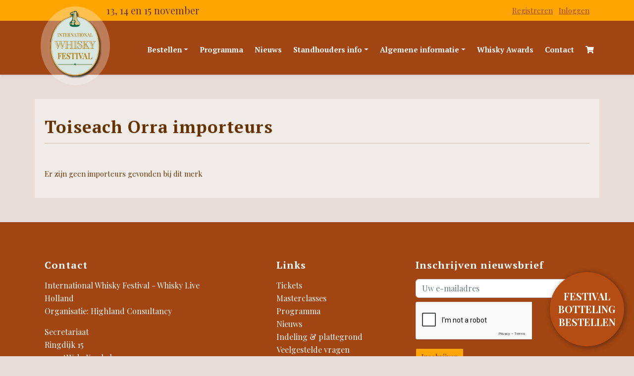

--- FILE ---
content_type: text/html; charset=utf-8
request_url: https://www.whiskyfestival.nl/standhouders-informatie/whiskymerk/363/toiseach-orra
body_size: 3039
content:
<!doctype html>
<html lang="nl-NL">

<head>
		<title>Whisky merk | International Whisky Festival</title>
	<meta charset="UTF-8">
	<meta name="HandheldFriendly" content="True">
	<meta name="apple-mobile-web-app-capable" content="yes">
	<meta name="viewport" content="width=device-width, height=device-height, initial-scale=1.0">
	<meta name="description" content="">
	<meta name="keywords" content="">
	<meta name="robots" content="index,follow">
	<meta name="author" content="Surlinio">

	<!-- OG Data -->
	<meta property="og:title" content="Whisky merk | International Whisky Festival">
	<meta property="og:url" content="https://www.whiskyfestival.nl/standhouders-informatie/whiskymerk/363/toiseach-orra">
	<meta property="og:type" content="website">
	<meta property="og:description" content="">
	<meta property="og:image" content="https://www.whiskyfestival.nl/static/img/og/default.jpg">
	<meta property="article:author" content="https://www.facebook.com/surlinio">

	<!-- Icons -->
	<link rel="icon" href="https://www.whiskyfestival.nl/favicon.ico">
	<link rel="shortcut icon" href="https://www.whiskyfestival.nl/static/img/icon/favicon.ico">
	<link rel="icon" type="image/png" sizes="16x16" href="https://www.whiskyfestival.nl/static/img/icon/favicon-16x16.png">
	<link rel="icon" type="image/png" sizes="32x32" href="https://www.whiskyfestival.nl/static/img/icon/favicon-32x32.png">
	<link rel="apple-touch-icon" href="https://www.whiskyfestival.nl/static/img/icon/apple-touch-icon.png">
	<link rel="apple-touch-icon" sizes="57x57" href="https://www.whiskyfestival.nl/static/img/icon/apple-touch-icon-57x57.png">
	<link rel="apple-touch-icon" sizes="60x60" href="https://www.whiskyfestival.nl/static/img/icon/apple-touch-icon-60x60.png">
	<link rel="apple-touch-icon" sizes="72x72" href="https://www.whiskyfestival.nl/static/img/icon/apple-touch-icon-72x72.png">
	<link rel="apple-touch-icon" sizes="76x76" href="https://www.whiskyfestival.nl/static/img/icon/apple-touch-icon-76x76.png">
	<link rel="apple-touch-icon" sizes="114x114" href="https://www.whiskyfestival.nl/static/img/icon/apple-touch-icon-114x114.png">
	<link rel="apple-touch-icon" sizes="120x120" href="https://www.whiskyfestival.nl/static/img/icon/apple-touch-icon-120x120.png">
	<link rel="apple-touch-icon" sizes="144x144" href="https://www.whiskyfestival.nl/static/img/icon/apple-touch-icon-144x144.png">
	<link rel="apple-touch-icon" sizes="152x152" href="https://www.whiskyfestival.nl/static/img/icon/apple-touch-icon-152x152.png">
	<link rel="apple-touch-icon" sizes="152x152" href="https://www.whiskyfestival.nl/static/img/icon/apple-touch-icon-152x152.png">
	<link rel="apple-touch-icon" sizes="180x180" href="https://www.whiskyfestival.nl/static/img/icon/apple-touch-icon-180x180.png">
	<link rel="icon" sizes="192x192" href="https://www.whiskyfestival.nl/static/img/icon/android-chrome-192x192.png">
	<link rel="icon" sizes="512x512" href="https://www.whiskyfestival.nl/static/img/icon/android-chrome-512x512.png">
	<link rel="mask-icon" href="https://www.whiskyfestival.nl/static/img/icon/safari-pinned-tab.svg" color="#5bbad5">
	<meta name="msapplication-TileColor" content="#da532c">
	<meta name="theme-color" content="#ffffff">

	<link href="https://fonts.googleapis.com/css2?family=Playfair+Display:wght@400;700&display=swap" rel="stylesheet">
	<link href="https://fonts.googleapis.com/css2?family=PT+Serif:wght@400;700&display=swap" rel="stylesheet">
	<script src="https://www.google.com/recaptcha/api.js" async defer></script>

	<!-- CSS -->
	<link rel="stylesheet" href="https://www.whiskyfestival.nl/static/css/client.min.css?v=1764134233">
</head>

<body><header id="topbar" class="fixed-top">
	<div class="container-fluid container-lg h-100">
		<div class="row h-100">
			<div class="col-xl-4 col-lg-5 col-md-5 my-auto d-none d-lg-block">
				<p class="datum text-center">13, 14 en 15 november</p>
			</div>
			<div class="col-xl-8 col-lg-7 col-md-12 my-auto text-end status">
									<p class="mb-0 d-inline-block">
						<a href="https://www.whiskyfestival.nl/profiel/registreren" class="me-2 registreren">Registreren</a>
						<a href="https://www.whiskyfestival.nl/profiel/login" class="me-2 inloggen">Inloggen</a>
					</p>
							</div>
		</div>
	</div>
</header><nav class="navbar navbar-expand-xl fixed-top shadow-sm">
	<div class="container-fluid container-lg pe-3 pe-md-0">
		<a class="img-fluid navbar-brand" href="https://www.whiskyfestival.nl/"><img src="https://www.whiskyfestival.nl/static/img/logo/logo.png" width="140" height="159" alt="Whisky festival Logo"></a>
		<button class="navbar-toggler me-0" type="button" data-bs-toggle="collapse" data-bs-target="#navbarcontent" aria-controls="navbarcontent" aria-expanded="false">
			<span class="sr-only">Toggle navigation</span>
			<span class="icon-bar"></span>
			<span class="icon-bar"></span>
			<span class="icon-bar"></span>
		</button>
		<p class="datum">13, 14 en 15 november</p>
		<div class="collapse navbar-collapse" id="navbarcontent">
			<ul class="navbar-nav ms-auto">
				<li class="nav-item dropdown">
					<a class="nav-link dropdown-toggle" href="#" id="bestellenDropdown" data-bs-toggle="dropdown">Bestellen</a>
					<div class="dropdown-menu" aria-labelledby="bestellenDropdown">
						<a class="dropdown-item" href="https://www.whiskyfestival.nl/bestellen/entreekaarten">Entreekaarten</a>
						<a class="dropdown-item" href="https://www.whiskyfestival.nl/bestellen/botteling">Botteling</a>
						<a class="dropdown-item" href="https://www.whiskyfestival.nl/bestellen/masterclasses">Masterclasses</a>
						<a class="dropdown-item" href="https://www.whiskyfestival.nl/bestellen/whisky-tram">Whisky Tram</a>
						<a class="dropdown-item" href="https://www.whiskyfestival.nl/bestellen/whisky-introductie">Whisky Introductie</a>
						<a class="dropdown-item" href="https://www.whiskyfestival.nl/bestellen/whiskytrail">Whiskytrail</a>
						<a class="dropdown-item" href="https://www.whiskyfestival.nl/bestellen/workshop-vatenmaken">Workshop Vatenmaken</a>
						<a class="dropdown-item" href="https://www.whiskyfestival.nl/bestellen/festival-whisky-slijterij">Festival Whisky Slijterij</a>
						<a class="dropdown-item" href="https://www.whiskyfestival.nl/bestellen/cadeaubon">Cadeaubon</a>
						<a class="dropdown-item" href="https://www.whiskyfestival.nl/bestellen/winkelwagentje">Winkelwagentje</a>
					</div>
				</li>
				<li class="nav-item">
					<a class="nav-link" href="https://www.whiskyfestival.nl/programma/">Programma</a>
				</li>
				<li class="nav-item">
					<a class="nav-link" href="https://www.whiskyfestival.nl/nieuws/">Nieuws</a>
				</li>
				<li class="nav-item dropdown">
					<a class="nav-link dropdown-toggle" href="#" id="standDropdown" data-bs-toggle="dropdown" aria-expanded="false">Standhouders info</a>
					<div class="dropdown-menu" aria-labelledby="standDropdown">
						<a class="dropdown-item" href="https://www.whiskyfestival.nl/standhouders-informatie/indeling-plattegrond">Indeling & plattegrond</a>
						<a class="dropdown-item" href="https://www.whiskyfestival.nl/standhouders-informatie/whisky-importeurs-standhouders">Whisky importeurs / standhouders</a>
						<a class="dropdown-item" href="https://www.whiskyfestival.nl/standhouders-informatie/zoeken-op-whiskymerk">Zoeken op whiskymerk</a>
					</div>
				</li>
				<li class="nav-item dropdown">
					<a class="nav-link dropdown-toggle" href="#" id="infoDropdown" data-bs-toggle="dropdown" aria-expanded="false">Algemene informatie</a>
					<div class="dropdown-menu" aria-labelledby="infoDropdown">
						<a class="dropdown-item" href="https://www.whiskyfestival.nl/algemene-info/veelgestelde-vragen">Veelgestelde vragen</a>
						<a class="dropdown-item" href="https://www.whiskyfestival.nl/algemene-info/dram">Dram</a>
						<a class="dropdown-item" href="https://www.whiskyfestival.nl/algemene-info/eten-en-drinken">Eten en Drinken</a>
						<a class="dropdown-item" href="https://www.whiskyfestival.nl/algemene-info/roken">Roken</a>
						<a class="dropdown-item" href="https://www.whiskyfestival.nl/algemene-info/betalen-met-pin">Betalen met pin</a>
						<a class="dropdown-item" href="https://www.whiskyfestival.nl/algemene-info/parkeren">Parkeren</a>
						<a class="dropdown-item" href="https://www.whiskyfestival.nl/algemene-info/fotos">Foto's</a>
						<a class="dropdown-item" href="https://www.whiskyfestival.nl/algemene-info/reglement">Reglement</a>
					</div>
				</li>
				<li class="nav-item">
					<a class="nav-link" href="https://www.whiskyfestival.nl/whisky-awards">Whisky Awards</a>
				</li>
				<li class="nav-item">
					<a class="nav-link" href="https://www.whiskyfestival.nl/algemene-info/contact">Contact</a>
				</li>
				<li class="nav-item">
					<a class="nav-link" href="https://www.whiskyfestival.nl/bestellen/winkelwagentje"><i class="fa fa-shopping-cart"></i></a>
				</li>
			</ul>
		</div>
	</div>
</nav>
<section class="first-item-page">
    <div class="container">
        <div class="row">
            <div class="col-md-12">
                <h1>Toiseach Orra importeurs</h1>
                <hr class="mb-4">
                                    <br>
                    <p>Er zijn geen importeurs gevonden bij dit merk</p>
                                </div>
        </div>
    </div>
</section>

<footer>
	<div class="container">
		<div class="row">
			<div class="col-xl-4 col-lg-4 col-md-4">
				<h3 class="mb-3">Contact</h3>
				<p>International Whisky Festival - Whisky Live Holland<br>Organisatie: Highland Consultancy</p>
				<p>
					Secretariaat<br>
					Ringdijk 15<br>
					1424 AW de Kwakel<br>
					<a href="mailto:info@whiskyfestival.nl">info@whiskyfestival.nl</a>
				</p>
			</div>
			<div class="col-xl-3 col-lg-3 col-md-4 offset-lg-0 offset-xl-1 offset-md-0">
				<h3 class="mb-3">Links</h3>
				<p>
					<a href="https://www.whiskyfestival.nl/bestellen/entreekaarten">Tickets</a><br>
					<a href="https://www.whiskyfestival.nl/bestellen/masterclasses">Masterclasses</a><br>
					<a href="https://www.whiskyfestival.nl/programma/programma">Programma</a><br>
					<a href="https://www.whiskyfestival.nl/nieuws">Nieuws</a><br>
					<a href="https://www.whiskyfestival.nl/standhouders-informatie/indeling-plattegrond">Indeling & plattegrond</a><br>
					<a href="https://www.whiskyfestival.nl/algemene-info/veelgestelde-vragen">Veelgestelde vragen</a><br>
					<a href="https://www.whiskyfestival.nl/algemene-info/reglement">Reglement</a><br>
					<a href="https://www.whiskyfestival.nl/algemene-info/contact">Contact</a>
				</p>
			</div>
			<div class="col-xl-4 col-lg-4 col-md-4">
				<h3 class="mb-3">Inschrijven nieuwsbrief</h3>
				<form id="newsletterForm" method="post">
					<input type="hidden" name="DMDtask" value="subscribe">
					<input type="text" name="email" class="mt-2 w-100 form-control" size="60" maxlength="255" placeholder="Uw e-mailadres">
					<div class="g-recaptcha mt-2" style="width:200px;" data-sitekey="6LfarF0qAAAAAKnm8HbWRBDK_YUHHx4nhRmiN8KV"></div>
					<button type="submit" value="Ok" class="btn-client-secondary mt-3">Inschrijven</button>
					<div style="visibility:hidden;font-size:0">
						<input type="text" name="submitCheck" value="" style="width: 1px; height: 1px; font-size: 0">
					</div>
				</form>
			</div>
		</div>
	</div>
</footer>

<div class="steun-button">
	<a href="https://www.whiskyfestival.nl/bestellen/botteling" target="_blank">
		<p class="text-center">FESTIVAL BOTTELING<br>BESTELLEN</p>
	</a>
</div><script src="https://www.whiskyfestival.nl/static/js/min/client.min.js?v=1764134247"></script>


	<!-- Global site tag (gtag.js) - Google Analytics -->
	<script async src="https://www.googletagmanager.com/gtag/js?id=UA-10228049-3"></script>
	<script>
		window.dataLayer = window.dataLayer || [];

		function gtag() {
			dataLayer.push(arguments);
		}
		gtag('js', new Date());

		gtag('config', 'UA-10228049-3', {
			'anonymize_ip': true
		});
	</script>

<script>
	document.getElementById('newsletterForm').addEventListener('submit', function(event) {
		event.preventDefault(); // Voorkom standaard form-verzending

		var recaptchaResponse = grecaptcha.getResponse();

		if (recaptchaResponse.length === 0) {
			alert('Please complete the reCAPTCHA.');
		} else {
			// Als de reCAPTCHA succesvol is, stuur het formulier handmatig in
			this.action = "https://email.whiskyfestival.nl/x/plugin/?pName=subscribe&MIDRID=S7Y1BAAA38&pLang=nl&Z=-1555986368";
			this.submit();
		}
	});
</script>
<style>
	.g-recaptcha iframe {
		width: 235px;
		/* Specify the width you want */
		height: 78px;
		/* Maintain the aspect ratio for the default size */
	}
</style></body>
</html>

--- FILE ---
content_type: text/html; charset=utf-8
request_url: https://www.google.com/recaptcha/api2/anchor?ar=1&k=6LfarF0qAAAAAKnm8HbWRBDK_YUHHx4nhRmiN8KV&co=aHR0cHM6Ly93d3cud2hpc2t5ZmVzdGl2YWwubmw6NDQz&hl=en&v=PoyoqOPhxBO7pBk68S4YbpHZ&size=normal&anchor-ms=20000&execute-ms=30000&cb=1o75q7ph7kht
body_size: 50476
content:
<!DOCTYPE HTML><html dir="ltr" lang="en"><head><meta http-equiv="Content-Type" content="text/html; charset=UTF-8">
<meta http-equiv="X-UA-Compatible" content="IE=edge">
<title>reCAPTCHA</title>
<style type="text/css">
/* cyrillic-ext */
@font-face {
  font-family: 'Roboto';
  font-style: normal;
  font-weight: 400;
  font-stretch: 100%;
  src: url(//fonts.gstatic.com/s/roboto/v48/KFO7CnqEu92Fr1ME7kSn66aGLdTylUAMa3GUBHMdazTgWw.woff2) format('woff2');
  unicode-range: U+0460-052F, U+1C80-1C8A, U+20B4, U+2DE0-2DFF, U+A640-A69F, U+FE2E-FE2F;
}
/* cyrillic */
@font-face {
  font-family: 'Roboto';
  font-style: normal;
  font-weight: 400;
  font-stretch: 100%;
  src: url(//fonts.gstatic.com/s/roboto/v48/KFO7CnqEu92Fr1ME7kSn66aGLdTylUAMa3iUBHMdazTgWw.woff2) format('woff2');
  unicode-range: U+0301, U+0400-045F, U+0490-0491, U+04B0-04B1, U+2116;
}
/* greek-ext */
@font-face {
  font-family: 'Roboto';
  font-style: normal;
  font-weight: 400;
  font-stretch: 100%;
  src: url(//fonts.gstatic.com/s/roboto/v48/KFO7CnqEu92Fr1ME7kSn66aGLdTylUAMa3CUBHMdazTgWw.woff2) format('woff2');
  unicode-range: U+1F00-1FFF;
}
/* greek */
@font-face {
  font-family: 'Roboto';
  font-style: normal;
  font-weight: 400;
  font-stretch: 100%;
  src: url(//fonts.gstatic.com/s/roboto/v48/KFO7CnqEu92Fr1ME7kSn66aGLdTylUAMa3-UBHMdazTgWw.woff2) format('woff2');
  unicode-range: U+0370-0377, U+037A-037F, U+0384-038A, U+038C, U+038E-03A1, U+03A3-03FF;
}
/* math */
@font-face {
  font-family: 'Roboto';
  font-style: normal;
  font-weight: 400;
  font-stretch: 100%;
  src: url(//fonts.gstatic.com/s/roboto/v48/KFO7CnqEu92Fr1ME7kSn66aGLdTylUAMawCUBHMdazTgWw.woff2) format('woff2');
  unicode-range: U+0302-0303, U+0305, U+0307-0308, U+0310, U+0312, U+0315, U+031A, U+0326-0327, U+032C, U+032F-0330, U+0332-0333, U+0338, U+033A, U+0346, U+034D, U+0391-03A1, U+03A3-03A9, U+03B1-03C9, U+03D1, U+03D5-03D6, U+03F0-03F1, U+03F4-03F5, U+2016-2017, U+2034-2038, U+203C, U+2040, U+2043, U+2047, U+2050, U+2057, U+205F, U+2070-2071, U+2074-208E, U+2090-209C, U+20D0-20DC, U+20E1, U+20E5-20EF, U+2100-2112, U+2114-2115, U+2117-2121, U+2123-214F, U+2190, U+2192, U+2194-21AE, U+21B0-21E5, U+21F1-21F2, U+21F4-2211, U+2213-2214, U+2216-22FF, U+2308-230B, U+2310, U+2319, U+231C-2321, U+2336-237A, U+237C, U+2395, U+239B-23B7, U+23D0, U+23DC-23E1, U+2474-2475, U+25AF, U+25B3, U+25B7, U+25BD, U+25C1, U+25CA, U+25CC, U+25FB, U+266D-266F, U+27C0-27FF, U+2900-2AFF, U+2B0E-2B11, U+2B30-2B4C, U+2BFE, U+3030, U+FF5B, U+FF5D, U+1D400-1D7FF, U+1EE00-1EEFF;
}
/* symbols */
@font-face {
  font-family: 'Roboto';
  font-style: normal;
  font-weight: 400;
  font-stretch: 100%;
  src: url(//fonts.gstatic.com/s/roboto/v48/KFO7CnqEu92Fr1ME7kSn66aGLdTylUAMaxKUBHMdazTgWw.woff2) format('woff2');
  unicode-range: U+0001-000C, U+000E-001F, U+007F-009F, U+20DD-20E0, U+20E2-20E4, U+2150-218F, U+2190, U+2192, U+2194-2199, U+21AF, U+21E6-21F0, U+21F3, U+2218-2219, U+2299, U+22C4-22C6, U+2300-243F, U+2440-244A, U+2460-24FF, U+25A0-27BF, U+2800-28FF, U+2921-2922, U+2981, U+29BF, U+29EB, U+2B00-2BFF, U+4DC0-4DFF, U+FFF9-FFFB, U+10140-1018E, U+10190-1019C, U+101A0, U+101D0-101FD, U+102E0-102FB, U+10E60-10E7E, U+1D2C0-1D2D3, U+1D2E0-1D37F, U+1F000-1F0FF, U+1F100-1F1AD, U+1F1E6-1F1FF, U+1F30D-1F30F, U+1F315, U+1F31C, U+1F31E, U+1F320-1F32C, U+1F336, U+1F378, U+1F37D, U+1F382, U+1F393-1F39F, U+1F3A7-1F3A8, U+1F3AC-1F3AF, U+1F3C2, U+1F3C4-1F3C6, U+1F3CA-1F3CE, U+1F3D4-1F3E0, U+1F3ED, U+1F3F1-1F3F3, U+1F3F5-1F3F7, U+1F408, U+1F415, U+1F41F, U+1F426, U+1F43F, U+1F441-1F442, U+1F444, U+1F446-1F449, U+1F44C-1F44E, U+1F453, U+1F46A, U+1F47D, U+1F4A3, U+1F4B0, U+1F4B3, U+1F4B9, U+1F4BB, U+1F4BF, U+1F4C8-1F4CB, U+1F4D6, U+1F4DA, U+1F4DF, U+1F4E3-1F4E6, U+1F4EA-1F4ED, U+1F4F7, U+1F4F9-1F4FB, U+1F4FD-1F4FE, U+1F503, U+1F507-1F50B, U+1F50D, U+1F512-1F513, U+1F53E-1F54A, U+1F54F-1F5FA, U+1F610, U+1F650-1F67F, U+1F687, U+1F68D, U+1F691, U+1F694, U+1F698, U+1F6AD, U+1F6B2, U+1F6B9-1F6BA, U+1F6BC, U+1F6C6-1F6CF, U+1F6D3-1F6D7, U+1F6E0-1F6EA, U+1F6F0-1F6F3, U+1F6F7-1F6FC, U+1F700-1F7FF, U+1F800-1F80B, U+1F810-1F847, U+1F850-1F859, U+1F860-1F887, U+1F890-1F8AD, U+1F8B0-1F8BB, U+1F8C0-1F8C1, U+1F900-1F90B, U+1F93B, U+1F946, U+1F984, U+1F996, U+1F9E9, U+1FA00-1FA6F, U+1FA70-1FA7C, U+1FA80-1FA89, U+1FA8F-1FAC6, U+1FACE-1FADC, U+1FADF-1FAE9, U+1FAF0-1FAF8, U+1FB00-1FBFF;
}
/* vietnamese */
@font-face {
  font-family: 'Roboto';
  font-style: normal;
  font-weight: 400;
  font-stretch: 100%;
  src: url(//fonts.gstatic.com/s/roboto/v48/KFO7CnqEu92Fr1ME7kSn66aGLdTylUAMa3OUBHMdazTgWw.woff2) format('woff2');
  unicode-range: U+0102-0103, U+0110-0111, U+0128-0129, U+0168-0169, U+01A0-01A1, U+01AF-01B0, U+0300-0301, U+0303-0304, U+0308-0309, U+0323, U+0329, U+1EA0-1EF9, U+20AB;
}
/* latin-ext */
@font-face {
  font-family: 'Roboto';
  font-style: normal;
  font-weight: 400;
  font-stretch: 100%;
  src: url(//fonts.gstatic.com/s/roboto/v48/KFO7CnqEu92Fr1ME7kSn66aGLdTylUAMa3KUBHMdazTgWw.woff2) format('woff2');
  unicode-range: U+0100-02BA, U+02BD-02C5, U+02C7-02CC, U+02CE-02D7, U+02DD-02FF, U+0304, U+0308, U+0329, U+1D00-1DBF, U+1E00-1E9F, U+1EF2-1EFF, U+2020, U+20A0-20AB, U+20AD-20C0, U+2113, U+2C60-2C7F, U+A720-A7FF;
}
/* latin */
@font-face {
  font-family: 'Roboto';
  font-style: normal;
  font-weight: 400;
  font-stretch: 100%;
  src: url(//fonts.gstatic.com/s/roboto/v48/KFO7CnqEu92Fr1ME7kSn66aGLdTylUAMa3yUBHMdazQ.woff2) format('woff2');
  unicode-range: U+0000-00FF, U+0131, U+0152-0153, U+02BB-02BC, U+02C6, U+02DA, U+02DC, U+0304, U+0308, U+0329, U+2000-206F, U+20AC, U+2122, U+2191, U+2193, U+2212, U+2215, U+FEFF, U+FFFD;
}
/* cyrillic-ext */
@font-face {
  font-family: 'Roboto';
  font-style: normal;
  font-weight: 500;
  font-stretch: 100%;
  src: url(//fonts.gstatic.com/s/roboto/v48/KFO7CnqEu92Fr1ME7kSn66aGLdTylUAMa3GUBHMdazTgWw.woff2) format('woff2');
  unicode-range: U+0460-052F, U+1C80-1C8A, U+20B4, U+2DE0-2DFF, U+A640-A69F, U+FE2E-FE2F;
}
/* cyrillic */
@font-face {
  font-family: 'Roboto';
  font-style: normal;
  font-weight: 500;
  font-stretch: 100%;
  src: url(//fonts.gstatic.com/s/roboto/v48/KFO7CnqEu92Fr1ME7kSn66aGLdTylUAMa3iUBHMdazTgWw.woff2) format('woff2');
  unicode-range: U+0301, U+0400-045F, U+0490-0491, U+04B0-04B1, U+2116;
}
/* greek-ext */
@font-face {
  font-family: 'Roboto';
  font-style: normal;
  font-weight: 500;
  font-stretch: 100%;
  src: url(//fonts.gstatic.com/s/roboto/v48/KFO7CnqEu92Fr1ME7kSn66aGLdTylUAMa3CUBHMdazTgWw.woff2) format('woff2');
  unicode-range: U+1F00-1FFF;
}
/* greek */
@font-face {
  font-family: 'Roboto';
  font-style: normal;
  font-weight: 500;
  font-stretch: 100%;
  src: url(//fonts.gstatic.com/s/roboto/v48/KFO7CnqEu92Fr1ME7kSn66aGLdTylUAMa3-UBHMdazTgWw.woff2) format('woff2');
  unicode-range: U+0370-0377, U+037A-037F, U+0384-038A, U+038C, U+038E-03A1, U+03A3-03FF;
}
/* math */
@font-face {
  font-family: 'Roboto';
  font-style: normal;
  font-weight: 500;
  font-stretch: 100%;
  src: url(//fonts.gstatic.com/s/roboto/v48/KFO7CnqEu92Fr1ME7kSn66aGLdTylUAMawCUBHMdazTgWw.woff2) format('woff2');
  unicode-range: U+0302-0303, U+0305, U+0307-0308, U+0310, U+0312, U+0315, U+031A, U+0326-0327, U+032C, U+032F-0330, U+0332-0333, U+0338, U+033A, U+0346, U+034D, U+0391-03A1, U+03A3-03A9, U+03B1-03C9, U+03D1, U+03D5-03D6, U+03F0-03F1, U+03F4-03F5, U+2016-2017, U+2034-2038, U+203C, U+2040, U+2043, U+2047, U+2050, U+2057, U+205F, U+2070-2071, U+2074-208E, U+2090-209C, U+20D0-20DC, U+20E1, U+20E5-20EF, U+2100-2112, U+2114-2115, U+2117-2121, U+2123-214F, U+2190, U+2192, U+2194-21AE, U+21B0-21E5, U+21F1-21F2, U+21F4-2211, U+2213-2214, U+2216-22FF, U+2308-230B, U+2310, U+2319, U+231C-2321, U+2336-237A, U+237C, U+2395, U+239B-23B7, U+23D0, U+23DC-23E1, U+2474-2475, U+25AF, U+25B3, U+25B7, U+25BD, U+25C1, U+25CA, U+25CC, U+25FB, U+266D-266F, U+27C0-27FF, U+2900-2AFF, U+2B0E-2B11, U+2B30-2B4C, U+2BFE, U+3030, U+FF5B, U+FF5D, U+1D400-1D7FF, U+1EE00-1EEFF;
}
/* symbols */
@font-face {
  font-family: 'Roboto';
  font-style: normal;
  font-weight: 500;
  font-stretch: 100%;
  src: url(//fonts.gstatic.com/s/roboto/v48/KFO7CnqEu92Fr1ME7kSn66aGLdTylUAMaxKUBHMdazTgWw.woff2) format('woff2');
  unicode-range: U+0001-000C, U+000E-001F, U+007F-009F, U+20DD-20E0, U+20E2-20E4, U+2150-218F, U+2190, U+2192, U+2194-2199, U+21AF, U+21E6-21F0, U+21F3, U+2218-2219, U+2299, U+22C4-22C6, U+2300-243F, U+2440-244A, U+2460-24FF, U+25A0-27BF, U+2800-28FF, U+2921-2922, U+2981, U+29BF, U+29EB, U+2B00-2BFF, U+4DC0-4DFF, U+FFF9-FFFB, U+10140-1018E, U+10190-1019C, U+101A0, U+101D0-101FD, U+102E0-102FB, U+10E60-10E7E, U+1D2C0-1D2D3, U+1D2E0-1D37F, U+1F000-1F0FF, U+1F100-1F1AD, U+1F1E6-1F1FF, U+1F30D-1F30F, U+1F315, U+1F31C, U+1F31E, U+1F320-1F32C, U+1F336, U+1F378, U+1F37D, U+1F382, U+1F393-1F39F, U+1F3A7-1F3A8, U+1F3AC-1F3AF, U+1F3C2, U+1F3C4-1F3C6, U+1F3CA-1F3CE, U+1F3D4-1F3E0, U+1F3ED, U+1F3F1-1F3F3, U+1F3F5-1F3F7, U+1F408, U+1F415, U+1F41F, U+1F426, U+1F43F, U+1F441-1F442, U+1F444, U+1F446-1F449, U+1F44C-1F44E, U+1F453, U+1F46A, U+1F47D, U+1F4A3, U+1F4B0, U+1F4B3, U+1F4B9, U+1F4BB, U+1F4BF, U+1F4C8-1F4CB, U+1F4D6, U+1F4DA, U+1F4DF, U+1F4E3-1F4E6, U+1F4EA-1F4ED, U+1F4F7, U+1F4F9-1F4FB, U+1F4FD-1F4FE, U+1F503, U+1F507-1F50B, U+1F50D, U+1F512-1F513, U+1F53E-1F54A, U+1F54F-1F5FA, U+1F610, U+1F650-1F67F, U+1F687, U+1F68D, U+1F691, U+1F694, U+1F698, U+1F6AD, U+1F6B2, U+1F6B9-1F6BA, U+1F6BC, U+1F6C6-1F6CF, U+1F6D3-1F6D7, U+1F6E0-1F6EA, U+1F6F0-1F6F3, U+1F6F7-1F6FC, U+1F700-1F7FF, U+1F800-1F80B, U+1F810-1F847, U+1F850-1F859, U+1F860-1F887, U+1F890-1F8AD, U+1F8B0-1F8BB, U+1F8C0-1F8C1, U+1F900-1F90B, U+1F93B, U+1F946, U+1F984, U+1F996, U+1F9E9, U+1FA00-1FA6F, U+1FA70-1FA7C, U+1FA80-1FA89, U+1FA8F-1FAC6, U+1FACE-1FADC, U+1FADF-1FAE9, U+1FAF0-1FAF8, U+1FB00-1FBFF;
}
/* vietnamese */
@font-face {
  font-family: 'Roboto';
  font-style: normal;
  font-weight: 500;
  font-stretch: 100%;
  src: url(//fonts.gstatic.com/s/roboto/v48/KFO7CnqEu92Fr1ME7kSn66aGLdTylUAMa3OUBHMdazTgWw.woff2) format('woff2');
  unicode-range: U+0102-0103, U+0110-0111, U+0128-0129, U+0168-0169, U+01A0-01A1, U+01AF-01B0, U+0300-0301, U+0303-0304, U+0308-0309, U+0323, U+0329, U+1EA0-1EF9, U+20AB;
}
/* latin-ext */
@font-face {
  font-family: 'Roboto';
  font-style: normal;
  font-weight: 500;
  font-stretch: 100%;
  src: url(//fonts.gstatic.com/s/roboto/v48/KFO7CnqEu92Fr1ME7kSn66aGLdTylUAMa3KUBHMdazTgWw.woff2) format('woff2');
  unicode-range: U+0100-02BA, U+02BD-02C5, U+02C7-02CC, U+02CE-02D7, U+02DD-02FF, U+0304, U+0308, U+0329, U+1D00-1DBF, U+1E00-1E9F, U+1EF2-1EFF, U+2020, U+20A0-20AB, U+20AD-20C0, U+2113, U+2C60-2C7F, U+A720-A7FF;
}
/* latin */
@font-face {
  font-family: 'Roboto';
  font-style: normal;
  font-weight: 500;
  font-stretch: 100%;
  src: url(//fonts.gstatic.com/s/roboto/v48/KFO7CnqEu92Fr1ME7kSn66aGLdTylUAMa3yUBHMdazQ.woff2) format('woff2');
  unicode-range: U+0000-00FF, U+0131, U+0152-0153, U+02BB-02BC, U+02C6, U+02DA, U+02DC, U+0304, U+0308, U+0329, U+2000-206F, U+20AC, U+2122, U+2191, U+2193, U+2212, U+2215, U+FEFF, U+FFFD;
}
/* cyrillic-ext */
@font-face {
  font-family: 'Roboto';
  font-style: normal;
  font-weight: 900;
  font-stretch: 100%;
  src: url(//fonts.gstatic.com/s/roboto/v48/KFO7CnqEu92Fr1ME7kSn66aGLdTylUAMa3GUBHMdazTgWw.woff2) format('woff2');
  unicode-range: U+0460-052F, U+1C80-1C8A, U+20B4, U+2DE0-2DFF, U+A640-A69F, U+FE2E-FE2F;
}
/* cyrillic */
@font-face {
  font-family: 'Roboto';
  font-style: normal;
  font-weight: 900;
  font-stretch: 100%;
  src: url(//fonts.gstatic.com/s/roboto/v48/KFO7CnqEu92Fr1ME7kSn66aGLdTylUAMa3iUBHMdazTgWw.woff2) format('woff2');
  unicode-range: U+0301, U+0400-045F, U+0490-0491, U+04B0-04B1, U+2116;
}
/* greek-ext */
@font-face {
  font-family: 'Roboto';
  font-style: normal;
  font-weight: 900;
  font-stretch: 100%;
  src: url(//fonts.gstatic.com/s/roboto/v48/KFO7CnqEu92Fr1ME7kSn66aGLdTylUAMa3CUBHMdazTgWw.woff2) format('woff2');
  unicode-range: U+1F00-1FFF;
}
/* greek */
@font-face {
  font-family: 'Roboto';
  font-style: normal;
  font-weight: 900;
  font-stretch: 100%;
  src: url(//fonts.gstatic.com/s/roboto/v48/KFO7CnqEu92Fr1ME7kSn66aGLdTylUAMa3-UBHMdazTgWw.woff2) format('woff2');
  unicode-range: U+0370-0377, U+037A-037F, U+0384-038A, U+038C, U+038E-03A1, U+03A3-03FF;
}
/* math */
@font-face {
  font-family: 'Roboto';
  font-style: normal;
  font-weight: 900;
  font-stretch: 100%;
  src: url(//fonts.gstatic.com/s/roboto/v48/KFO7CnqEu92Fr1ME7kSn66aGLdTylUAMawCUBHMdazTgWw.woff2) format('woff2');
  unicode-range: U+0302-0303, U+0305, U+0307-0308, U+0310, U+0312, U+0315, U+031A, U+0326-0327, U+032C, U+032F-0330, U+0332-0333, U+0338, U+033A, U+0346, U+034D, U+0391-03A1, U+03A3-03A9, U+03B1-03C9, U+03D1, U+03D5-03D6, U+03F0-03F1, U+03F4-03F5, U+2016-2017, U+2034-2038, U+203C, U+2040, U+2043, U+2047, U+2050, U+2057, U+205F, U+2070-2071, U+2074-208E, U+2090-209C, U+20D0-20DC, U+20E1, U+20E5-20EF, U+2100-2112, U+2114-2115, U+2117-2121, U+2123-214F, U+2190, U+2192, U+2194-21AE, U+21B0-21E5, U+21F1-21F2, U+21F4-2211, U+2213-2214, U+2216-22FF, U+2308-230B, U+2310, U+2319, U+231C-2321, U+2336-237A, U+237C, U+2395, U+239B-23B7, U+23D0, U+23DC-23E1, U+2474-2475, U+25AF, U+25B3, U+25B7, U+25BD, U+25C1, U+25CA, U+25CC, U+25FB, U+266D-266F, U+27C0-27FF, U+2900-2AFF, U+2B0E-2B11, U+2B30-2B4C, U+2BFE, U+3030, U+FF5B, U+FF5D, U+1D400-1D7FF, U+1EE00-1EEFF;
}
/* symbols */
@font-face {
  font-family: 'Roboto';
  font-style: normal;
  font-weight: 900;
  font-stretch: 100%;
  src: url(//fonts.gstatic.com/s/roboto/v48/KFO7CnqEu92Fr1ME7kSn66aGLdTylUAMaxKUBHMdazTgWw.woff2) format('woff2');
  unicode-range: U+0001-000C, U+000E-001F, U+007F-009F, U+20DD-20E0, U+20E2-20E4, U+2150-218F, U+2190, U+2192, U+2194-2199, U+21AF, U+21E6-21F0, U+21F3, U+2218-2219, U+2299, U+22C4-22C6, U+2300-243F, U+2440-244A, U+2460-24FF, U+25A0-27BF, U+2800-28FF, U+2921-2922, U+2981, U+29BF, U+29EB, U+2B00-2BFF, U+4DC0-4DFF, U+FFF9-FFFB, U+10140-1018E, U+10190-1019C, U+101A0, U+101D0-101FD, U+102E0-102FB, U+10E60-10E7E, U+1D2C0-1D2D3, U+1D2E0-1D37F, U+1F000-1F0FF, U+1F100-1F1AD, U+1F1E6-1F1FF, U+1F30D-1F30F, U+1F315, U+1F31C, U+1F31E, U+1F320-1F32C, U+1F336, U+1F378, U+1F37D, U+1F382, U+1F393-1F39F, U+1F3A7-1F3A8, U+1F3AC-1F3AF, U+1F3C2, U+1F3C4-1F3C6, U+1F3CA-1F3CE, U+1F3D4-1F3E0, U+1F3ED, U+1F3F1-1F3F3, U+1F3F5-1F3F7, U+1F408, U+1F415, U+1F41F, U+1F426, U+1F43F, U+1F441-1F442, U+1F444, U+1F446-1F449, U+1F44C-1F44E, U+1F453, U+1F46A, U+1F47D, U+1F4A3, U+1F4B0, U+1F4B3, U+1F4B9, U+1F4BB, U+1F4BF, U+1F4C8-1F4CB, U+1F4D6, U+1F4DA, U+1F4DF, U+1F4E3-1F4E6, U+1F4EA-1F4ED, U+1F4F7, U+1F4F9-1F4FB, U+1F4FD-1F4FE, U+1F503, U+1F507-1F50B, U+1F50D, U+1F512-1F513, U+1F53E-1F54A, U+1F54F-1F5FA, U+1F610, U+1F650-1F67F, U+1F687, U+1F68D, U+1F691, U+1F694, U+1F698, U+1F6AD, U+1F6B2, U+1F6B9-1F6BA, U+1F6BC, U+1F6C6-1F6CF, U+1F6D3-1F6D7, U+1F6E0-1F6EA, U+1F6F0-1F6F3, U+1F6F7-1F6FC, U+1F700-1F7FF, U+1F800-1F80B, U+1F810-1F847, U+1F850-1F859, U+1F860-1F887, U+1F890-1F8AD, U+1F8B0-1F8BB, U+1F8C0-1F8C1, U+1F900-1F90B, U+1F93B, U+1F946, U+1F984, U+1F996, U+1F9E9, U+1FA00-1FA6F, U+1FA70-1FA7C, U+1FA80-1FA89, U+1FA8F-1FAC6, U+1FACE-1FADC, U+1FADF-1FAE9, U+1FAF0-1FAF8, U+1FB00-1FBFF;
}
/* vietnamese */
@font-face {
  font-family: 'Roboto';
  font-style: normal;
  font-weight: 900;
  font-stretch: 100%;
  src: url(//fonts.gstatic.com/s/roboto/v48/KFO7CnqEu92Fr1ME7kSn66aGLdTylUAMa3OUBHMdazTgWw.woff2) format('woff2');
  unicode-range: U+0102-0103, U+0110-0111, U+0128-0129, U+0168-0169, U+01A0-01A1, U+01AF-01B0, U+0300-0301, U+0303-0304, U+0308-0309, U+0323, U+0329, U+1EA0-1EF9, U+20AB;
}
/* latin-ext */
@font-face {
  font-family: 'Roboto';
  font-style: normal;
  font-weight: 900;
  font-stretch: 100%;
  src: url(//fonts.gstatic.com/s/roboto/v48/KFO7CnqEu92Fr1ME7kSn66aGLdTylUAMa3KUBHMdazTgWw.woff2) format('woff2');
  unicode-range: U+0100-02BA, U+02BD-02C5, U+02C7-02CC, U+02CE-02D7, U+02DD-02FF, U+0304, U+0308, U+0329, U+1D00-1DBF, U+1E00-1E9F, U+1EF2-1EFF, U+2020, U+20A0-20AB, U+20AD-20C0, U+2113, U+2C60-2C7F, U+A720-A7FF;
}
/* latin */
@font-face {
  font-family: 'Roboto';
  font-style: normal;
  font-weight: 900;
  font-stretch: 100%;
  src: url(//fonts.gstatic.com/s/roboto/v48/KFO7CnqEu92Fr1ME7kSn66aGLdTylUAMa3yUBHMdazQ.woff2) format('woff2');
  unicode-range: U+0000-00FF, U+0131, U+0152-0153, U+02BB-02BC, U+02C6, U+02DA, U+02DC, U+0304, U+0308, U+0329, U+2000-206F, U+20AC, U+2122, U+2191, U+2193, U+2212, U+2215, U+FEFF, U+FFFD;
}

</style>
<link rel="stylesheet" type="text/css" href="https://www.gstatic.com/recaptcha/releases/PoyoqOPhxBO7pBk68S4YbpHZ/styles__ltr.css">
<script nonce="vwrCQanMV7-qwYMsQaH5aw" type="text/javascript">window['__recaptcha_api'] = 'https://www.google.com/recaptcha/api2/';</script>
<script type="text/javascript" src="https://www.gstatic.com/recaptcha/releases/PoyoqOPhxBO7pBk68S4YbpHZ/recaptcha__en.js" nonce="vwrCQanMV7-qwYMsQaH5aw">
      
    </script></head>
<body><div id="rc-anchor-alert" class="rc-anchor-alert"></div>
<input type="hidden" id="recaptcha-token" value="[base64]">
<script type="text/javascript" nonce="vwrCQanMV7-qwYMsQaH5aw">
      recaptcha.anchor.Main.init("[\x22ainput\x22,[\x22bgdata\x22,\x22\x22,\[base64]/[base64]/MjU1Ong/[base64]/[base64]/[base64]/[base64]/[base64]/[base64]/[base64]/[base64]/[base64]/[base64]/[base64]/[base64]/[base64]/[base64]/[base64]\\u003d\x22,\[base64]\\u003d\\u003d\x22,\[base64]/ChADCgcO7McKgcnY/JVfCsMOIPVTDksO+w7HDssOrHTIXwqnDlQDDjcKyw65pw5A0FsKfMcK6cMK6HznDgk3Cm8OkJE5dw6lpwqtOwqHDulsbcFc/LMOPw7FNQj/CncKQYsKoB8Kfw7Vrw7PDvBXCrlnChR7DnsKVLcKiB2prFRhadcKQPMOgEcOfE3QRw7/Ckm/DqcOlZsKVwpnCgsOtwqpsQsKiwp3Csx7CkMKRwq3CgiFrwpt7w6bCvsKxw4rCvn3Dmxc2wqvCrcK+w7YcwpXDuyMOwrDCmEhZNsOgCMO3w4dUw512w57CjMOEAAlnw7JPw73CmHDDgFvDjl/Dg2wMw61iYsKUX3/DjCUmZXICfcKUwpLCpBB1w4/DnMO1w4zDhGZJJVUNw5jDskjDo1s/[base64]/[base64]/CqkURXsKbfzMmw6zCoRxGb8OCwqbChUHDiTwcwpZkwr0zMU/CtkDDqk/DvgfDslzDkTHCp8OgwpIdw4h0w4bCgkFuwr1XwrbCjmHCq8KXw7rDhsOhU8OIwr1tAx9uwrrCqsOiw4E5w57CiMKPESfDihDDo0PClsOlZ8O6w6J1w7hlwpRtw40jw4ULw7bDscKWbcO0wqrDksKkR8KKScK7P8K7C8Onw4DCg1gKw646wp0+wo/[base64]/[base64]/[base64]/wqNMwrw7w7/ChcOMDMKYLMONW0DCtWTDnsOkeSECE2RYw59UGD/DscKNR8KCwpvDhVPCj8KvwoXDjsKrwrTDhDnCocKEdlTCg8Khw77DssKiw5LDhMOvNRXCji3Cl8OKw4TDjMOOHsK0woPDkG4wfy0YU8K1LXdvTsO+M8O8KmNfw4PCq8OxdMOTAnQywr/Ch0ZQwoIdAsKPworCuUMkw6IqBcKWw4HCpsOew7zDncKVNMKqeDRsJwPDlsO7w4AUwrlQYnYFw5/DgH/DtMKhw5fCg8OKwqjCq8OZwr82dcK5XjnCj0LDssOJwqZLP8KZD2fChgvDqMOzw6jDmsKnXRHCtMKjPgvCm10lcMOlwqvDjsKvw5oiKGFtRnXCscK6w54wdMOtOXjDjMKdQmnCg8ORw49KZsKJOcKsVcK9DMK6woJ6wqbCoy4LwoFBw53DojpvworCi0k/wonDvX9tKMOfwpprw5fDqHrCpEEPworCgcOJw6DCu8Kpw55iN1hUdlnCpD5Hd8KQR0TDqsK2TRBaXMOrwqk7Dw8DW8OZw6jDijLDgcOAc8ObW8O/McKQw41YXwsMDToJfCh5wofDhmEVIAh+w5t0w7c1w47DsT11cxZlAV7Cs8KNw6hZVRU+PMOgwq/DiATDm8OGFXLDrzVwAxl6wobCmCYdwqcANmfCiMO3wrnCrDjCvSvDpgc4w4bDs8Kyw7E5w7tEYk3CicK6w67Dv8ORGsOODMKBw51Ww7A7Lh/DssKgw47CkBRIIn7CksOADsKhwqVQw7zDu2BBOsOsEMKPY3XCuEQhKEHDpw7DhMO1wpVAWcO3AsO+w4dkJMOfA8ONw7DDrmHCh8OTwrcYXMKxFj88fsKywrnChMOhw5bChgNYw6J8w43CgWYYGzJmw5HCsAnDsGo5TREvMjhdw7bDqhl4FCR/XsKdw4wEw4/CoMOSQMOAwr9nO8KwIMK/fEVSw6zDrxfCq8KMwpjCm2/DgVDDtm40ZiAreg8rCcK/[base64]/UzjChjVSw53ChgfCmURqwrrCkwDDu3pLw7/[base64]/[base64]/GMO6woDDkMOVbcOjw596M8KGwppPwo3DsMKvCz5Fw7gFw6dUwocSw6vDgMKWcMKSwq50aCzCi20HwpA0cgE3wrQjw6TDiMOewrjDgcOCw7EJwpABAV/DpMKUwqzDtmLCnMOmbcKMw4bCgcKCf8KsPsOoeQHDucKxa3TDtMKhFMODc0bCtMOmR8KSw4pZdcOTw7jDrVFrwrl+SjsZwoLDiEbDjsOLwpXDpsKWNytHw6HDisOnwonCrD/[base64]/[base64]/DrcK0cU08CcO7WQoWScOOax7DvDotLsKQw7jCs8KSEljDtW/DpMOFwq7DnsK2WcKOw4XCuSfCnsOhw6N4wrMBPyvDrBU1wrMmwpVtBm54wqXCt8KJCsOfWHrDuUExwqfDjcODw7TDjmhqw4TDs8KLf8KqUhcAYgHDpSQHc8Kxw77DpBETa3V2W17CjRXDlEMJwrIyakLCtzvDpjJQO8O6w4zDhW/DncObRnRbw4A9fWZfw6TDvsOIw5sLw4cpw7wYwqDDnVE9VVLCqmEyasOXP8KBwqfCpBPCvDXCqQ45TMK0wokoEiHCvsKAwprCiwLClMOewo3DtWB2HgrDszDDucKjwpFaw47CpXFAwr7DinApw4rDpw4xd8K8ZMKnZMK2wpVIwrPDlMOnNXTDpz/DiizCt2nDtnrDtk3ClyTCsMKjMcKMGMKmQ8KbBX3DiF1fwrPDgVoSZFM9LQHDiEbChRHCt8KJFE53wqNOwp91w6LDisOtVEEmw7LChsKewp7DoMKTwr/[base64]/DucOcwo7DocOjw5/CkMKewolWYMKZJS3CisKQGsKPV8KpwpArwpPDllwawojDtihAw4HDpC5PfhHCixXCrcKBw7/[base64]/CsjphRmLDvcOfwogyM2YEw7XDkE/CgsKxwod3wqPDhS/DuEVAVFTDlXnCpX0lEGTDjiDCssK/wp3CpMKhw6cIFsO0CcK8w5fDrX3DjGbCgBXCnQHDpEjDqMO1w5NZw5Eww7JDcDzCh8ODwp/[base64]/DmsOiw5jCr1DDt8OfD2zChsKSCcKkPMObw7TDg0BYKsKsw57DvcKsEcOKwoMvw53CmjQhwps8d8OswqLCqsOeesOjRX/[base64]/DsO+F8KpCsKvwoR+w4sJT8OHUFNww4bCpMOLwpLCoRMPRD7CpTYnecK0YGPDjAXDjW/CtsOuaMOGw5HDn8OxDMK8bR/DlMKVwol3w6NLQ8KgwprDtz3ClsKnaFF2wo8dwqrCvB3DrHrCujoEw7lsHBLCv8OFwpHDrsKcYcOIwr3CshrDuWFoJwTDvR4ETRkjwo/[base64]/[base64]/[base64]/DvsKNwpJbFMOvwodSfcOLwo8Zw4pSehMiwpTCoMOCwq/[base64]/CjsKwwohMw5vDl0XDl0/[base64]/CnsOGOcOzfcOVw4TDoMKKeC12Ql/[base64]/CkxdVd2QgUMOuwqQww43CsS3DvwTDpMO+wqHDpwvCgcOmwppMw7TCgGzDqBgKw75MQcKAccKGI1bDqcKjw6VID8KSFT1saMOfwrpiw5HDhnjDq8K/w5EoO2kFw6kQVz1Aw5MIT8K4ATDDscO2RjHCh8KIC8OsGwvCtwvCt8OZw57CkcOQIzl2wp59wrs2EwRmZsOLCMKpw7DCgMOyazbDt8OFwqNewocZw7gGwq3Ds8KNOsOew6HDgXLDsXbClsKxB8O6PTMmw7XDucK8w5XCphRgwrnCqcK5w7U/RMOEM8OOCMOseTRwacOlw4vChFUhP8OCVXAtUA/CpVPDn8KhPU5rw7nDgnphwox8NA/CuSBMwrXCvwHCvXxje1xmwqvCo11QU8OywpgOw4/[base64]/CgsKxwqvCgsOBw5DDkxQMDsOmY2nDnQArw7rCoWJUw4h5M1DCojDCnHPCr8OYSMOHLcOqcMO7TTRuGjcbwo14HMK/wr3CvGAEw4Yfw5DDsMOMecKRwodwwqzDrjHCv2EGNyzCkk3CtykQwqdgw6kLUTrCocKhworChsKawpQ/wqnDuMOBw71JwrQCS8ObKMOySsK8a8Oowr7DuMOJw4nDkMKIIkVjISN/wrDDgsO6FxDCrXR6TcOQa8O3w6DCj8KQH8OIcMOuw5XDpsOmwoXCjMOSYSsMw70Tw61AL8OePMK/ZMOAw6sbLMKZKxTCuU/DgcO/[base64]/CpXshwqDCsMKtwrVvFMK0wqZDL8OcMAHCvcK7EwDCnxPDiSjCiX/DusKaw4NEwoDDg34zIzxBwq3Cnm7CuU1wYH1DCsKXY8O1XHzDrsKcHkNMICbDjhnCi8OWw6QQw43DisKFwrpYw6M3wrvDjDHCr8KYZWLCrGfCr2csw4PDrcKew4VhBsKow6zCowI3w5/[base64]/[base64]/DmitXwrQow6DDsMKraWsQwonDiSYPw4fDqVDCh24FY2/CrMKiw5/CrmdDw5LChcKfJh4Yw7XDozB2wrnCv2Muw4fCtcK2d8Knw7ZEw7gDf8OPYxHCtsKPHMO6TiLConZuIzF/[base64]/[base64]/CosO7wo7Dk8K8ZMOtwoVJcnM+VjLCkGTClTV/w7PCtMKRBig2T8KFwqXCix7CuiI2w6/DvX0gWMKlL2/CkDPCksKUDMOYBTXCnsORUcK4YsKhw47DiX0vIVvDrXsSwqBmwp/DvsKJTsKYBMKSNsOIw5PDlsOewrF/w64Iwq3Cvm3CkkRJeEt8w7IQw5nCtQpKeFocbnlqwoc9WFBzNsKEwpTCixDDjSEXCcK/w7R2w4pXwpfDisONw4wJFDbCt8KsM1LCu3khwr4IwrDCrcKuXcKhw4h2w7nCp2J8XMOkw5rDqTzDiUHDq8OBw7drwrczCQpJw77DssK6w6fDtUBWw6HCuMKwwpdXA15Jwr/CvBDDpX80w7zCjz/Dpwxzw7LCmA3CoWkgw7/CgRTCgMO0PsOzBcK+w63DgUTCmMO3C8OKTHpkwpzDikPCjsKFwo/[base64]/[base64]/w4ocwrjCksOgG3JVdsKOaQPCmVfDscKSZxpTFl7Dm8KrP0NmfD4Jw64Vw7jDrxfDpcO0P8O0TWXDsMO7NQXCm8KeP0duw5/CsQHDiMOTw6bCn8Oxwqoew6fDusOWeAXDrHfDk2Ygwq0fwrbCpRoQw6DCvz/CrD9IwpLDtzkVF8O2w4/CjQLDtDJOwp4Pw5DCksK2w4hYK1FZDcKOHMKABsOcw6BYw47CtsKbwoEHACMHF8KdKgcSNFxowobDrRrCnxVyNDkWw47Cizhiw7HCv3RCw7jDvD3DscKBA8O6BRQ3wqLCjcKhwpDCk8Olw77DhsOPwp3DksKrwoXDjwzDqmkVw6hCwrjDkVvDjMK+GAYLSEp2w74/YX1/[base64]/Ch8OSw4o6woTDvMKAw6Rkw5oxEFHDuV3CnnfCk8OOHcKFw6N0Kx7DqcKawr9XeUjCk8KOw6DChXjCoMODw5jDm8O4d2dVUcKXC1PCrcOvw5QkHcKDw7twwqo3w5jCt8O1EHLClsKpQjMVRsODw7d/e1BlCULCiV/Dlk0Kwopsw6J0Plg6McOywpRSFTXChQ/DjTcww5dMABfDk8Oxf2zDvcK1IX/CocK7w5BxUn0MWRwcXgLCvMOlwr3Cvh3Do8KNQMOkwqMmwrw7U8OUwrNMwpHCmMKlJcKEw7x2wpxgS8KmOMOMw5IkPsKaIMOfwqFUwqoJWiFmBngmasOSwq3DvgbCkFYQJGTDv8KwwrTDicOcwrDDmsKuAiM+w4k8CcOCKkTDgMKRw6RTw4LCoMK7CcOOwpLCj38cwr/CicOfw4xPHThFwqDDoMK6diZiGE/[base64]/Crko3f8K+SzLDrsOJEcOswpRHD8Kpw43CgBonw6oZw55vccOKF1PCgcOKNcKIwpPDk8OQwowURjzCnnLDlBM3w4EGw5bCtsO/VU/[base64]/Ci8KNE8O2NVUnDcOZw74awq/CqD0dwpjDvcOvw6Mewph/w4DDrSfDg0TDnHTCo8K5e8KTVAhrwrLDnWLDkkkkTWXCkQjCrcO4w7vDocKAWVpvw5/DnMOoQ13CpMOuw7dbwo16e8KnKcOZJcKmwrgKQMOmw5BPw5zDhxtiAi5JLsOhw5l0AcOUWQgTO0QAZMKuasOlwooSw6AtwrRbZMOnF8KPPMKyXnvCowtpw49fw4nCnMK+TxhrLMKjwrIYM0fCrFLCqDvDuRhhKWrCkCs2EcKeBsK0X3vDhsK9wqnCvh/DosK9w5xPKWhRwrErw6fCh1QSw7rDllhWXX7DrsOYHxBAwoVTwqkJwpTCmTJEw7PDtcKvNFEQRlIFw6AawrzCogYNDcKrd3twwr7CpsOQYcKIPGfCp8KINcKWwqLCtcKZEDRPW2wVw5nCgwwSwo/CqsOMwqTCl8OYGizDi1F5X35EwpPDlMKxUSxzwqPCjcK8XWQGVsKfKxJ5w7cSw7QTHsOZw7hmwr/[base64]/w4gNwqPCn8KmNMKQw5LCqWDDhCLDuUZnwqoOAMK0w7DDucKCw63DjjDDjyEJG8KhUBtkw63CsMKpesOkwptswqNow5LDn3TDu8KCJMKJfHB2woR5w4IhaXkzwrJfw4TDgQESw5IFWcOqwpPCkMOxwrY7OsOrZTMSwqMNX8KNw6/[base64]/Din9bf0A+wp7CkcOBJHZHdD/[base64]/DuHkHwpHDo8KvFnQxw7zDniTDgEdpwrFHwozDsUNgHTnDu2rCthhpD2zDvh/DlGPCtinDuTIGBSVkIVzDjActOV8Sw6diasOBX3cHeEPDrh9ewrxVfcOIdcO9Ryx6cMOIwoXCr3pOU8KXT8OddMONw6Zkw5JUw6rCsnsEwoY6wqjDhCTCrsOiKWTDryU/[base64]/GE9kUHHCtQrDpzFRw5UnwqPClX1+w4fCoQ7CpWLCrsK/Px/DkW3Dqy0TTAjCssKoQmFKw5/[base64]/DhR/Cr3bDpk7CljHDnkEBcD4DwqxHwrTDl2BcwrjCn8OWwpLDj8OQwpkBw60UBsO+w4FVJX9yw4tCYMKwwr9Yw5VDWXY+wpUcVSDDp8O+OXsJwqvDuiHCocKXwo/[base64]/CqW99wolOPcKjw41yfCNpWzhBZsOkQn4vZsKtwp8SVkNtw5oLwpHDvcKmMcOrw4TDrxXDssKtE8K/woUJbsKTw6xuwrsrQ8OpSMOYUWHCiHTDvkbCjMKzRMOCwqd+WMK+w7ESa8ODJ8OPZRzDlMOOL2HCnjPDjcKhQGzCtjBkwowuwpTCrMOqFzrDrMK6wph2w5TCn1PDhmXCh8O/LlAmecKfMcKSwpfDv8OSAcO2SmtwXXkuwoTCg0fCr8OBwovCm8ORVMKJCS/[base64]/K8OVLWfDscO/EsOvwqDDkCJZwq7CpcOMTsKeQcOqw73CtRRhGC3DqR7DtE59w5Mvw6/ClsKSFMKnY8KUwq5aBFEowpzDscKGwqXCpcK6wqt5OhZKXcOSdsOxw6BzKhMgw7I9w6HCgcOMw5Q9wrbDkCVYwoLCi2Udw6TDucOpIyXDl8OswrAQw7fDsyrDk3LDtcKTwpJPwqnDk2jDq8Oew64ZX8O+XUPDsMK2w5cZfMK+MsO7w5xiwr5/[base64]/w75owqpNeGBNCwzDssKxK8OWVXQOC8Oxwr4UwpjDtB/CnFE5w4vCkMOpLMOxAlDDricow7NwwrLCmcKBc0XCuGJEC8Obwp7DhcOaR8OQw4zCpk7Dj0gUTsK5XTguAMOLTsOnwrU/[base64]/DmcK5w7o5SsK5JMO6KsKlwpjDl2fCiARRw7fDmMOVw7HDmwvCjjQDw6YOaHjCpzFSdsODw4p8w77Dl8K2TjAELsOmIMOAwrPDusKcw6fCr8OWKQDDuMOhesKRw4zDmgHCu8KzL2hawqc8wrXDoMK/[base64]/DpVHCpAjCvU7Cq8K3w57CijzCr8OVw5jDmMKMehkBw5BLwqNxb8OVMDzDusKjfgjDp8OoLGbCihjDocKqAcOkf3gpwr/CnH8Zw4Uowr4YwpPClizDmcKxDsKRw6oeSCA7K8OVWcKND2zCt0AYwrApZmgwwq/Cu8OePQPCsHHDpMODI0nCp8KvQjUhP8ODwo7Dnx9jw4bCncKew4zCrwwzVcOeSSsxSlgJw5wnR0h9ecOxw6NQGStTTm7ChsKow7HCm8KOw51WRU0+wq7Cmh7CmDjDp8OFwodnGMOkPXNTw55GD8KMwoAmRsOuw44CwqDDo1TChMOfM8ODTcK3H8KTO8K/[base64]/DjxPDl8O/wo9cRcKvw6pqFjxCwqgRLsOEB8OCw7cVJ8KQDzonwr3CiMKqwp0lw6LDr8K1GE3Ck3PCr1dOFsKqw59ww7bCvVJjakY1aH19w59bIFNSfMOnZmFBCnfCq8OuJ8OXwrTDusOkw6bDqFk8FcKAwr/DtTNEYMOSw5l6SinCsAAnOWsMwqrDjsOfw5fCgn7DlREZB8OCUFREwq/DrUNHwrPDgRvCslt1wpbCog8jHDbDnUFtwr3Dpk/CvcKBw5cEfsKaw5NECAPDhXjDpU13AsK2w7MSB8O1GjQMNAhUJzrCqlRuFMO3GcO3woABCnQQwpUWw4jCtT18IMOINcKALCzDiwVJYcODw7/DgcO5PsO/w4d9w67DgQg4HV8aPcOVDVzClsOCw7I/JcOiwocoE2QTw43DpMONwozDnsObMsOrw5N0dMKWwq/Cn0vCucKMO8Kmw6wVwrjDoAgtQBjCq8KnS0NtJcKTIGRsQ03DoAjDusKAw6vDqhE3Ljw2FX7CkcOCY8KwTxwOwrwXAcOGw65YKsOjQ8OvwodxO3dmwp7Dr8OCRDfDl8Kbw5dWw5nDusK0wr3DnEfDv8O3wppMKMOgW1zCrMO8w6TDgwNcWMOKw5hbwq/Dshkxw6/[base64]/DoMKtFVVVw4nCgn46dlRkTsKxdhJGwqHDrHTCtClHSMKmTMK+RDvCulfDs8Ogw43CnsOLw5YnLnfDjB4owqB/[base64]/XlJ0JcK+wqTDiMKRw63Dh8KWM03DlMOkw5fCsBDDizHDnlZHaz7CmcKTw5EhKMKDw5BgYsODGcOEw4kTbnHDmgLDi2TClDnCkcOVXizDhwoyw5HDrTXCocOkKnBfw4/CgcOGw7orw4FpF2hbQhk1AMK9w7gEw5U7w7PDmwlBw6sLw5towpkPwqvCs8K4AcOjNm9KKMKIwoJPHMOvw4fDoMK6w7FyLcO8w7d4anJHS8OsSH7CrMKvwoBYw4VHw7rCs8K0MMKuSAbDvsOZwrJ/[base64]/DkTp3w5kcM3zCoWE1H8OAw5Bhw4TCs8OPVMO5FSzDpnB2wqjCscKLdUBdw5jCrTIJw4TCmVPDqcKTw58UKcKJwqtNQcOpcD/Dhht1wrYVw5EUwqnCiRTDksKKJ1DDnALDhx/ChCLCgU4Gwr87WnbCvmPCpGQEBMKMw4/DnMKACkfDilN5w7bDscObwrUYHVzDt8KMZsKJJ8OwwoM6Bw7Cm8KGQifDqsKJK1VLTMOQw5fCph7CiMKHw4/CkHrClyAEw4TDqMKXTcKZwqDClcKhw7TCiF7DgxEeHsOcETrCgWDDj10iB8KDDCIDw7ZRCzRRFsO6wojCv8KaT8Kfw73DhndGwoEjwqTCgjfDssOfwoVpwpHDph7DlRTDuEBrZsOOEV/[base64]/KgAuecKcw6lPG8OUM8KEdjNFw6rDpcK0wqsIRj7CsBHCqsKaNjhkfMKbPyDCq1bCm3ZwaB85w6/CqcK+wqTDh37Du8K3wrUoIcOjw7zCrF/ClMK9RMKrw6ESNcKzwrDDgVDDlE3ClMKUwqPCsRTDrcK3Y8K4w6rCiTJoGcKuwr5uYsOeABxqX8KTw4wAwpR/w4nDs1MVwp7DpFZLN3gkJ8KZDDASMHTDpkBwYBReGC4VahfDsB7DkV7Crx7Ct8KSNT3CjAHDgHZdw6XDgwcqwr8Zw4PDjFXDoVZDekbCp0gswrzDhWjDmcOTb0bDjWZewqpSL1zDmsKew6NRw73CjCgqVQVTw5puUcOAQiHCjsOuwqEsesKkR8K/w5FYwpxuwot4w6rCrsKnWBnCjz7CscK9aMK2w4EBwrbDjMOaw7fDrCnClUXDpBwxKsOgwq8ewodVw693ecOPf8Ocwo3DlcOLeUzCnE/DssK6w6vCimTCh8KCwq5jwq53w7A3wqJkU8OPTlvCpcOyYldEKsK7w655Yl8nw6QvwrbDj2BPd8OPwo45w4B+FcOxWMKtwrXDuMOnfTvCs3/[base64]/[base64]/CscKiwpnCr8KmHcOIw6vDicOnw6zClGLCiX4OwqDCvcOTwp0fw4Qyw7jCk8KCw7occcO+M8KybcOuw4nDgVMuQgQrwrLCpHEMw4TCrsO+w6hnNcK/w7sCw5LCgsKYw4RXw6QVZgBAOMKWwrRywrk/[base64]/fcKxQ8O0w4A1w68SNi/Cq03CkMKvccOQbSEGwpUwQsKtSwvCoBlQX8Odd8K4ZsK+b8Oqwp3CrsOFw67ClcKjLMOMU8ORw4PCrwQNwpzDhHPDg8OsSEfCpG0COsOcd8ObwoXChQYUeMKCAMO3wrhBZ8OQVjItfHLClTxUwpDDr8KTw7R6wpsfIX9+CCDCvW/DuMK5w754YHEHwpPDpB3DikFAcigkcsOswqBVDBIqDMOrw4HDucOzTMKMw658G2UHNsO7w6AnNsKBw63DgsOwHMOpJAx+w7XDqkvDqcK4KirCn8OWCFIuw6fCiyHDoEPDjWYWwoddwq0Kw7RjwrnCrx7CsA/DqApBw5cVw4oow5XDocK7wqrCh8O+FlvDgcOhWHIrw5hMwoRHwqtQwq8pP25Xw6HDjsOOw4XCvcKOwoZ/VhVrwpJ7XEvCosOaw7DCqMKkwogxw5AKL3lVLgdRYEFPw4oTwp/Cm8K0w5XCrirDt8Orw6jDnys+w4lkw61jw4rDjR/[base64]/CnsK1w7odwoc8DMO/SMKfw4zCr8KxJ3jCmMOUZMO1A3QSD8KUWiJWRMOvw7Q0wobDjz7DvEDDtxk3G2ciU8KUwp7Dp8KyeEPDlsKsJcOxNsO+wqbChxkpb3FNwpDDncO6wqJCw67CjX/Cvw3CgHEawrfDsUfDoQfCo2kiw4kIDy5YwqLDpinCp8OLw7bCuTHDrsOkF8OrEMKYw5wdL20BwrpNwqwgFgrCpUbDkHTCiy7DrQzCnsKZd8Kaw6slw43CjGrCksOnwoN8wo7DvMOwCXxKUsOEMMKdw4QEwq4Lw4AjNlHCkSbDl8ORewXCoMOnP0xIw6Ywe8K/[base64]/CjcK/JcOEwrtUwrMdwprCl8Kqw6DDucKWwrfDt8KRwpbCnl1ZDwDCvMONR8KsAU5pwo4hwqTCmsKQw43DtDLChcK/wozDmB9sDkwTC2/CsVXCnMOLw4Jmwqo6A8KPwqjCksOew5wAwqFew4cCwr96wro6UcO/B8O4PMORScOAw6A0DcOrV8OWwqPCknLCksOIC03CrsOzw59awoV6Ak5STiHDjWZJwqPCkcONYX0gwofCgx7DuyMPUcK2ZEdTSDsdOcKAfEpCHMOmKsKZdFrDncKXR0nDi8KXwrZWfQ/[base64]/[base64]/PcOkb8KZOsKGLWU9w6U9RnMUCTHCsUBQw7rDkg0awox8EzdUbcKaDcKIwqAJPsK1Bj1gwq4NQcOPw5k3SsK0w5Jpw68aCDzDh8Oew7I/H8KCw61XbcKLQTfCv1LCpXPCti/CrAjCjwhLccORc8ODwokpPRYiPMKRwrfCqxgdQcO3w481BsK7FcO5woohwpMkwqtCw6XDo1fCucOXesKJHsOUEjrDqMKBwqlJDk7Dk2p4w69ow5fDplMEwrEhe3AdZn3CgnMmO8OUAsKGw4RMUsOrw5vClsOrwq4JH1XCvcKsw4zCjsK/[base64]/[base64]/w47DgVvCllxcZcOFCsKmG8KMwp3Dt8KyDENUw6DClMOtUnotEcKxByrCr0RYwoJ6fVZqesONdFrDtW/CusOEL8OVcibCjAUFScK0esKlw4HCkmlrZMOHwqXCq8Knw6LDkztAw4xtMcOUwowGAGTCo01SHHRgw4EVw5ZFZ8OVET9VNMK/dEvDk2VlZcOdwqJ0w7bCrMKcScKEw6jCgMKNwrAiRzLCsMKBwrbDumHCskUFwo4Sw4law4LDkiTCkMOGQMKtwqgsScKve8KJw7N9CMOcw6hnw6vDk8KpwrPDry7CuwVdfsOlw4M5IgrDjcKEK8KqQsOsdCs0L0DDqMOgWwJwecOqEcKTw6ZsFiHDsSA/UTJTwo1Gw64TWsKlY8Ouw5jDswfCoGNrQlrDgSTCpsKWE8K1JT4Cw5cBUQDChGhKwoIywqPDi8OsKFDCmR7DgMKIVMK5McObw6oRccOuC8KXLFPDriF0P8Oswq7DjnE0wo/[base64]/DuzbDig1Rwrxpw5RjwpIrK8KSw5/DgMKSLMK4wrrCghfDgMKwaMKbwpDCuMOAw6PChcKbw4FTwpEow712RTDDgTHDm21UWsKKScKkP8Kcw6bDvCpjw7JxTjPCiwA7w6lDUwjDtcOawpvCuMKyw4/CgQ16w7nDosOcB8OUwo12w4EZDMKQw5pZK8Kvwr7Dh1vCtsKUw43DgSo3PcONw5xAOWjDr8KSDWDCnsOSAgVQcirDuG/CmWJRw5cJXcKWV8Onw5nCmcK/AUXDicKdwozDn8Ojw4Jww7sHf8KVwpXCv8Kbw63DsHHClMKMCBNzflPDncOcw6x/HmVKw7rDsmNHGsKlw5MbHcKIfBnDohTCr3fChBAzCjDDp8OIwpVkBsORHBjCsMK6ElNRw4DDhcObwp/CmWnCmHx8w5F1fsK5JcKRECE6w5zCqy3DusKGG2rDhTBUw6/DucO9w5MAIcK/UmbCrMOpG0jCnEFSdcOYe8Klw53DkcKxSsKgFsKWBT5xw6TCscKlwpPDqMOffyXDosOww5F8O8KMw4TDg8KEw6F7FibCncKSDC4/eijDm8ONw7LCkcKpBGoOcMKPNcOIwphFwqEUZjvDh8K9wrtMwr7CtmfCsEHDscKPQMKebQZ7JsOnwoQ/wpjCmj7Di8OHVcOxfyvDtcKMf8KCw5QKQBIdCABKf8ODO1LCj8OUTcOVw6PDssOmMcO3w7ZowqrCnsKfw6MWw70HG8O/CwJgw6lpYsOyw6Jmw58hwq7DhsOfwqTCvCDDgcKRTMKZKERNdVt1S8OPX8OAw7Faw4vDg8Ktwr/CuMOUw5nCmnN0eRUgHApGZSNew5rCl8KkEMOCTzjCqmbDicOBwpzDsAfDncKiwo5xLgDDhxBNwpReOMOww5wGwqhEaU3DrsO5VsO/wrtGaAkZw5LCisOJRj7DmMOJwqLCng3DisOnNXsRw65Dw58cMcKXw6gKF0fDhwIjwqsjTsKnc0rCg2DCog3ClQVcJMOga8KoKsOvecOpTcOfwpAVCXplGQ3CpcO3YAXDvsKYw6rDiBLCjcO8wr9+W1/DjW/[base64]/DuxEnw5TCsVZuw68wP3giXSd4wr/[base64]/w6Ncw75xIxzDqwfCmMO+w47DoUHDqcO5D8OqXX9vIcOWN8Oww6LCtmTCp8OwZcKjIzDDh8Olw5nDr8K5UjbCjMO7J8KMwr1DwrHDgcONwobCp8ONQijDnwTCuMKAw4k2wpzCm8K+OC8rDmxIwrLCgEtDJx3Cq3htw5HDhcKhw68/JcKKw5h+wrpawoddaXXCjsKkwrReKsKTwoUtH8KUwp5pw4nCgT5oZsOZwqvCtcKOw5hIwpLCvCjCi2JdLE8/[base64]/[base64]/KSPCtsKgVhvCpsKTw67CvyBSfEPCrsKGw6BXfcKcwrY/wpUUdMOEcx54CMO/[base64]/CjcKUDRBIwplgURd8w5Zxw6rChcOqw6bDiwjDjsKKw7NxEsOmXGXCgcOsbHVRwpLCk1TCisKYJcKlcANoaCXDvsKaw5jDmUXDpC/[base64]/EMKkPMOpEULDiMKPw5rDl0p1wo/DsMOvMsOFw4wQFcO6w43CmnxaIEY8wp1gaEbDkAhkw5bDlsO/wrsJwo7Ci8KSwrnCjcOBGkDDmjTCky/DuMO5wqZsc8OHQ8KHwoU6OxbChDTCjycHw6N5IyTDhsK8wpnDu00PPD9QwppGwq5gw5lnNDPDt2fDulg1w7Z6w7t9w6B/w47DmlDDnMKuw6PDrsKGcHoSw4jDmwLDm8OSwqHCrR7CmUkOcUhXw73DkUzDrUB4PcO8W8Ofw7QpKMOpw4/CqsKvEMOXLBBcEAZScMKrMsOKwqNcbGbCrMO6wrtxFiIDw6A3UQzClmLDlnEww5TDmMKFChrChT8fQsOhJMOzwoPDlwkiw5pIw5/[base64]/[base64]/Cgx/[base64]/NcK9wqsCKn3Cm8OHTcKqwoXDmMObwpNzFA51w7TCrcKAIMOnwqYvZ17DpQLChcO7B8OxAWlUw6nDvcO3w4w/RsOGwqF6LMO1w6FmCsKfwpZmecKRfzQYwr9mw43Ch8KQwqDDhcKxccO/wqfChE8Pwq8\\u003d\x22],null,[\x22conf\x22,null,\x226LfarF0qAAAAAKnm8HbWRBDK_YUHHx4nhRmiN8KV\x22,0,null,null,null,1,[21,125,63,73,95,87,41,43,42,83,102,105,109,121],[1017145,826],0,null,null,null,null,0,null,0,1,700,1,null,0,\[base64]/76lBhnEnQkZnOKMAhmv8xEZ\x22,0,0,null,null,1,null,0,0,null,null,null,0],\x22https://www.whiskyfestival.nl:443\x22,null,[1,1,1],null,null,null,0,3600,[\x22https://www.google.com/intl/en/policies/privacy/\x22,\x22https://www.google.com/intl/en/policies/terms/\x22],\x22pZnNf8yYnvh+Q1vI4YR/QVa3TXrH5gWSxBxgYaKIhaA\\u003d\x22,0,0,null,1,1769290409544,0,0,[72,146,202],null,[232,45],\x22RC-ZMch_eQ1tqFdvQ\x22,null,null,null,null,null,\x220dAFcWeA6KM5KUSaSJtF2Z-3Xac3Z7G4p2lFFBtp8tL1gDqIbJeHlaT1V0CgCcG8luy4X7OI2U33U6gDQDRF4JfrD0UL7mWmd3aw\x22,1769373209310]");
    </script></body></html>